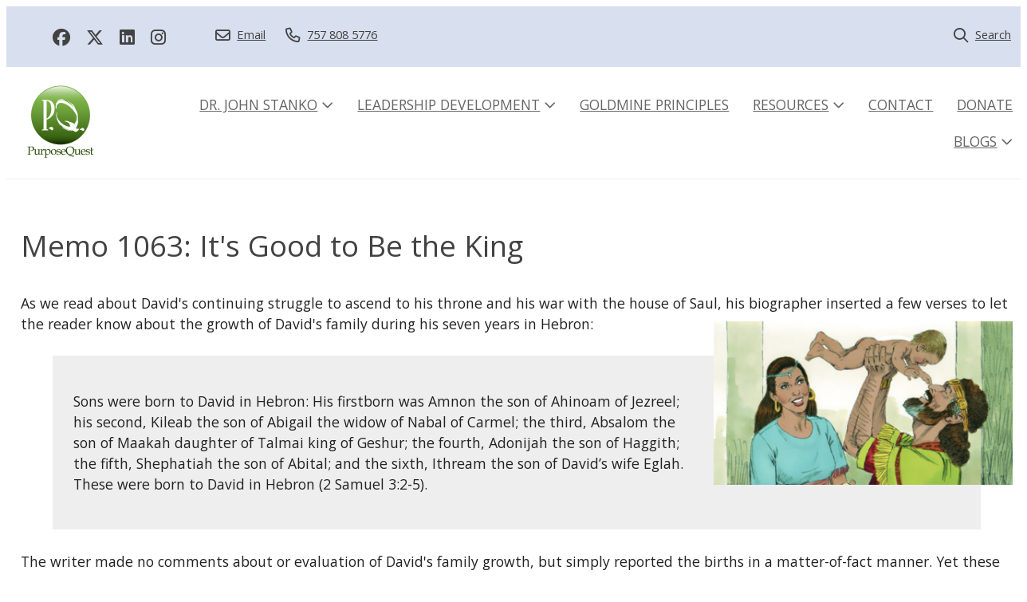

--- FILE ---
content_type: text/html;charset=utf-8
request_url: https://www.purposequest.com/article/memo-1063-its-good-to-be-the-king
body_size: 7831
content:
<!DOCTYPE html><html><head><title>Memo 1063: It's Good to Be the King</title><meta name="viewport" content="width=device-width, initial-scale=1"></meta><meta name="robots" content="index"></meta><meta name="description" content="As we read about David's continuing struggle to ascend to his throne and his war with the house of Saul, his biographer inserted a few verses to let the reader know about the growth of David's family during his seven years in Hebron:"></meta><meta property="og:title" content="Memo 1063: It's Good to Be the King"></meta><meta property="og:type" content="article"></meta><meta property="og:url" content="https://www.purposequest.com/article/memo-1063-its-good-to-be-the-king"></meta><meta property="og:description" content="As we read about David's continuing struggle to ascend to his throne and his war with the house of Saul, his biographer inserted a few verses to let the reader know about the growth of David's family during his seven years in Hebron:"></meta><meta property="og:site_name" content="PurposeQuest International"></meta><meta name="twitter:site" content="@johnstanko"></meta><link rel="canonical" href="https://www.purposequest.com/article/memo-1063-its-good-to-be-the-king"></link><link rel="shortcut icon" href="https://cdn-asset-stl-2.airsquare.com/purposequestinternational/managed/image/favicon.ico?20240529181401" fetchpriority="low"></link><script>!(function(n){function t(e){n.addEventListener(e,B)}function o(e){n.removeEventListener(e,B)}function u(e,n,t){L?C(e,n):(t||u.lazy&&void 0===t?q:S).push(e,n)}function c(e){k.head.appendChild(e)}function i(e,n){z.call(e.attributes)[y](n)}function r(e,n,t,o){return o=(n?k.getElementById(n):o)||k.createElement(e),n&&(o.id=n),t&&(o.onload=t),o}function s(e,n,t){(t=e.src)&&((n=r(m)).rel="preload",n.as=h,n.href=t,(t=e[g](w))&&n[b](w,t),(t=e[g](x))&&n[b](x,t),c(n))}function a(e,n){return z.call((n||k).querySelectorAll(e))}function f(e,n){e.parentNode.replaceChild(n,e)}function l(t,e){a("source,img",t)[y](l),i(t,function(e,n){(n=/^data-(.+)/.exec(e.name))&&t[b](n[1],e.value)}),"string"==typeof e&&e&&(t.className+=" "+e),p in t&&t[p]()}function e(e,n,t){u(function(t){(t=a(e||N))[y](s),(function o(e,n){(e=t[E]())&&((n=r(e.nodeName)).text=e.text,i(e,function(e){"type"!=e.name&&n[b](e.name,e.value)}),n.src&&!n[g]("async")?(n.onload=n.onerror=o,f(e,n)):(f(e,n),o()))})()},n,t)}var d="Defer",m="link",h="script",p="load",v="pageshow",y="forEach",g="getAttribute",b="setAttribute",E="shift",w="crossorigin",x="integrity",A=["mousemove","keydown","touchstart","wheel"],I="on"+v in n?v:p,N=h+"[type=deferjs]",j=n.IntersectionObserver,k=n.document||n,C=n.setTimeout,L=/p/.test(k.readyState),S=[],q=[],z=S.slice,B=function(e,n){for(n=I==e.type?(o(I),L=u,A[y](t),S):(A[y](o),q);n[0];)C(n[E](),n[E]())};e(),u.all=e,u.dom=function(e,n,i,c,r){u(function(t){function o(e){c&&!1===c(e)||l(e,i)}t=!!j&&new j(function(e){e[y](function(e,n){e.isIntersecting&&(t.unobserve(n=e.target),o(n))})},r),a(e||"[data-src]")[y](function(e){e[d]!=u&&(e[d]=u,t?t.observe(e):o(e))})},n,!1)},u.css=function(n,t,e,o,i){u(function(e){(e=r(m,t,o)).rel="stylesheet",e.href=n,c(e)},e,i)},u.js=function(n,t,e,o,i){u(function(e){(e=r(h,t,o)).src=n,c(e)},e,i)},u.reveal=l,n[d]=u,L||t(I)})(this);</script><link rel="stylesheet" media="print" type="text/css" id="google-fonts-css" onload="this.media='all'" href="https://fonts.googleapis.com/css2?family=Open+Sans:wght@400&amp;display=swap"></link><noscript><link rel="stylesheet" type="text/css" href="https://fonts.googleapis.com/css2?family=Open+Sans:wght@400&amp;display=swap"></link></noscript><link rel="stylesheet" type="text/css" id="css-variables" href="/asset/css/variables?timestamp=20221108070451"></link><link rel="stylesheet" type="text/css" href="https://cdn-static.airsquare.com/1141/compiled/website/css.cfm"></link><script type="application/ld+json">
                        {
                            "@context" : "http://schema.org",
                            "@type" : "Organization",
                            "name" : "PurposeQuest International",
                            "url" : "https://www.purposequest.com"
                            
                                ,"logo" : "https://cdn-asset-stl-2.airsquare.com/purposequestinternational/managed/image/logo-original.png"
                            
                                ,"contactPoint" : [
                                    {
                                        "@type" : "ContactPoint",
                                        "telephone" : "757 808 5776",
                                        "contactType" : "customer service"
                                    }
                                ]
                            
                        }
                    </script><script type="deferjs" src="https://cdn-static.airsquare.com/1141/compiled/website/javascript-high-priority.cfm"></script><script type="deferjs">lazySizes.init();</script><script type="deferjs" src="https://cdn-static.airsquare.com/1141/compiled/website/javascript-low-priority.cfm"></script></head><body class="header-bottom-layout-left-right"><header id="header" class="headroom headroom--top" data-headroom-offset="200"><div id="header-top-wrapper"><div class="row"><div class="column size-12" id="header-top"><div id="header-top-left"><div id="header-social-navigation"><ul><li><a target="_blank" href="https://facebook.com/johnstanko1"><i class="fab fa-lg fa-facebook"></i><span>Facebook</span></a></li><li><a target="_blank" href="https://x.com/johnstanko"><i class="fab fa-lg fa-x-twitter"></i><span>X (Twitter)r</span></a></li><li><a target="_blank" href="https://www.linkedin.com/in/john-stanko-1600506/"><i class="fab fa-lg fa-linkedin"></i><span>Linkedin</span></a></li><li><a target="_blank" href="https://instagram.com/stanko.john"><i class="fab fa-lg fa-instagram"></i><span>Instagram</span></a></li></ul></div><div id="header-contact-navigation"><ul><li><a target="_blank" href="mailto:info@purposequest.com"><i class="far fa-lg fa-envelope"></i><span>Email</span></a></li><li><a target="_blank" href="tel:757 808 5776"><i class="far fa-lg fa-phone"></i><span>757 808 5776</span></a></li></ul></div></div><div class="right" id="header-top-right"><div id="header-utility-navigation"><ul><li><a href="/search"><i class="far fa-lg fa-search"></i><span>Search</span></a></li></ul></div></div></div></div></div><div id="header-bottom"><div class="row"><div class="column size-12" id="header-bottom-layout-left-right"><div id="header-bottom-logo"><a href="/"><picture><source type="image/png" srcset="https://cdn-asset-stl-2.airsquare.com/purposequestinternational/managed/image/logo-400w.png?20240529134456 400w, https://cdn-asset-stl-2.airsquare.com/purposequestinternational/managed/image/logo-600w.png?20240529134456 600w, https://cdn-asset-stl-2.airsquare.com/purposequestinternational/managed/image/logo-800w.png?20240529134456 800w"></source><img style="aspect-ratio: 1250 / 1250;" src="https://cdn-asset-stl-2.airsquare.com/purposequestinternational/managed/image/logo-400w.png?20240529134456" alt="PurposeQuest International logo"></img></picture></a></div><div id="header-mobile-navigation"><a id="mobile-menu-open-link"><i class="fas fa-lg fa-bars"></i></a></div><div id="header-main-navigation"><ul><li><a href="/about-us"><span>Dr. John Stanko</span><i class="far fa-angle-down"></i></a><ul class="dropdown"><li><a href="/about-us/missions-activity"><span><i class="far fa-angle-right"></i></span><span>Missions Activity</span></a></li></ul></li><li><a href="/leadership"><span>Leadership Development</span><i class="far fa-angle-down"></i></a><ul class="dropdown"><li><a href="/leadership/leadership-archives"><span><i class="far fa-angle-right"></i></span><span>Leadership Archives</span></a></li></ul></li><li><a href="/goldmine-principles"><span>Goldmine Principles</span></a></li><li><a href="/resources"><span>Resources</span><i class="far fa-angle-down"></i></a><ul class="dropdown"><li><a href="/resources/archives"><span><i class="far fa-angle-right"></i></span><span>Archives</span></a></li><li><a href="/resources/video-series"><span><i class="far fa-angle-right"></i></span><span>Video Series</span></a></li><li><a href="/resources/books"><span><i class="far fa-angle-right"></i></span><span>Books</span></a></li></ul></li><li><a href="/contact"><span>Contact</span></a></li><li><a href="/donate"><span>Donate</span></a></li><li><a href="/blogs"><span>Blogs</span><i class="far fa-angle-down"></i></a><ul class="dropdown"><li><a href="/blogs/yourdaily-psalm"><span><i class="far fa-angle-right"></i></span><span>Your Daily Psalm</span></a></li><li><a href="/blogs/the-monday-memo"><span><i class="far fa-angle-right"></i></span><span>The Monday Memo</span></a></li><li><a href="/blogs/purpose-leader-studies"><span><i class="far fa-angle-right"></i></span><span>Purpose Leader Studies</span></a></li><li><a href="/blogs/purpose-talk-podcast"><span><i class="far fa-angle-right"></i></span><span>Purpose Talk Podcast</span></a></li><li><a href="/blogs/purpose-study-bible"><span><i class="far fa-angle-right"></i></span><span>Purpose Study Bible</span></a></li></ul></li></ul></div></div></div></div></header><main id="content"><div class="row" style="padding: var(--space-l) 0;"><div class="column size-12"><h1>Memo 1063: It's Good to Be the King</h1><div class="user-defined-content block"><p>As we read about David's continuing struggle to ascend to his throne and his war with the house of Saul, his biographer inserted a few verses to let the reader know about the growth of David's family during his seven years in Hebron:<img alt="" class=" right" src="https://cdn-asset-stl-2.airsquare.com/purposequestinternational/library/monday_memo/stanko-memo-1063.png?202208081137" style="height:205px; margin-top:10px; width:375px" /></p>

<blockquote>
<p>Sons were born to David in Hebron: His firstborn was Amnon the son of Ahinoam of Jezreel; his second, Kileab the son of Abigail the widow of Nabal of Carmel; the third, Absalom the son of Maakah daughter of Talmai king of Geshur; the fourth, Adonijah the son of Haggith; the fifth, Shephatiah the son of Abital; and the sixth, Ithream the son of David&#8217;s wife Eglah. These were born to David in Hebron (2 Samuel 3:2-5).</p>
</blockquote>

<p>The writer made no comments about or evaluation of David's family growth, but simply reported the births in a matter-of-fact manner. Yet these sons were to become a source of pain for David and his kingdom, for they would go on to create problems that would lead to civil war and the death of many of David's subjects&#8212;including his sons. What are we to make of these few verses and the six sons born in Hebron?</p>

<p><strong>SILENCE</strong></p>

<p>In doing some research on this passage, commentators have written very little about these verses and sons. I couldn't find a single preached message on this passage or practice. It seems that everyone has assumed that this was the practice of the day and David went with the flow of the tradition and culture and took on multiple wives who bore him sons as all the other kings of the region were undoubtedly doing. What's more, it even seems like God was silent on the practice, for at no point does any prophet come to challenge David until he crossed the line in his relationship with Bathsheba. More on that story in future Memos.</p>

<p>In a popular comedy movie years ago, the line was repeated "It's good to be the king" whenever the royal characters in the movie enjoyed the benefit of something that was unavailable to the common folk. However, was this practice beneficial to David and his kingdom? Was it good to be the king and do whatever one wanted? We were told in verse one that "David grew stronger and stronger" and then we have the list of sons, so his six sons were obviously seen as part of David's kingdom growth in the eyes of the historian. What are we to make of this?</p>

<p><strong>POSSIBLE LESSONS</strong></p>

<p>Since few others have chosen to address this fact of David, let me attempt to draw some lessons from these few verses in God's inspired history. If we look at it objectively, we can say that David was good at fathering children, but he wasn't good at raising them. None of the sons, except Solomon, distinguished themselves as servants of God and even Solomon took his father's practice of many wives to a new level when he entered into political marital alliances with hundreds of women.</p>

<p>As gifted and anointed as David was, he was far from perfect. His flaws, like those of any leader, had ramifications for many beyond his family and were part of Samuel's warning to the people when they wanted a king in the first place:</p>

<blockquote>
<p>&#8220;This is what the king who will reign over you will claim as his rights: He will take your sons and make them serve with his chariots and horses, and they will run in front of his chariots. Some he will assign to be commanders of thousands and commanders of fifties, and others to plow his ground and reap his harvest, and still others to make weapons of war and equipment for his chariots. He will take your daughters to be perfumers and cooks and bakers. He will take the best of your fields and vineyards and olive groves and give them to his attendants. He will take a tenth of your grain and of your vintage and give it to his officials and attendants. Your male and female servants and the best of your cattle and donkeys he will take for his own use. He will take a tenth of your flocks, and you yourselves will become his slaves. When that day comes, you will cry out for relief from the king you have chosen, but the Lord will not answer you in that day" (1 Samuel 8:11-18).</p>
</blockquote>

<p>As special as David was, he was just a man and could only do so much and take the people so far. Yet one would come one day from the line of David who would be the matchless King and lead His people in grace and truth. Today, Israel has decided to be the people of David, putting their hope in him for their identity and image. Those who have put their faith in Jesus have made Him king, looking past culture and tradition to God's righteous Kingdom, which will have no end&#8212;and has a way of doing its business that is nothing like the kings of this world, even David.</p>

<p>Have you put your faith in leaders who will take the best of what you have and who you are and use them for their own ends? Or have you put your trust in the King of kings? Are you a servant of God who has taken on the cultural norms of your day, or are you a person who patterns yourself after the One who emptied Himself and took on the form of a servant? David is a man worth emulating in many ways, but he wasn't perfect. I opt to follow the One who is (perfect in every way) and allow Him to teach me how to be like David only if it is consistent with being like Jesus. We will not come into all God has for us if we only have the righteousness of David; we need the righteousness of Christ. Have a blessed week!</p>

<p>&#160;</p></div><h3>Share this post</h3><ul class="icons horizontal"><li><a target="_blank" rel="nofollow" href="https://x.com/intent/post?text=Memo 1063: It's Good to Be the King https://www.purposequest.com/article/memo-1063-its-good-to-be-the-king"><span><i class="fab fa-lg fa-fw fa-x-twitter"></i></span><span>X (Twitter)</span></a></li><li><a target="_blank" rel="nofollow" href="https://facebook.com/sharer.php?u=https://www.purposequest.com/article/memo-1063-its-good-to-be-the-king"><span><i class="fab fa-lg fa-fw fa-facebook"></i></span><span>Facebook</span></a></li><li><a target="_blank" rel="nofollow" href="http://www.linkedin.com/shareArticle?mini=true&amp;url=https://www.purposequest.com/article/memo-1063-its-good-to-be-the-king&amp;title=Memo 1063: It's Good to Be the King&amp;summary=As we read about David's continuing struggle to ascend to his throne and his war with the house of Saul, his biographer inserted a few verses to let the reader know about the growth of David's family during his seven years in Hebron:"><span><i class="fab fa-lg fa-fw fa-linkedin"></i></span><span>LinkedIn</span></a></li><li><a target="_blank" rel="nofollow" href="https://pinterest.com/pin/create/button/?url=https://www.purposequest.com/article/memo-1063-its-good-to-be-the-king&amp;description=Memo 1063: It's Good to Be the King"><span><i class="fab fa-lg fa-fw fa-pinterest"></i></span><span>Pinterest</span></a></li></ul></div></div></main><footer id="footer"><div id="footer-top"><div class="row"><div class="column size-3"><ul class="icons"><li><a href="/contact"><span>Contact</span></a></li><li><a href="/about-us"><span>Dr. John Stanko</span></a></li><li><a href="/blogs"><span>Blogs</span></a></li></ul></div><div class="column size-3"><ul class="icons"><li><a target="_blank" href="https://facebook.com/johnstanko1"><span><i class="fab fa-lg fa-fw fa-facebook"></i></span><span>Facebook</span></a></li><li><a target="_blank" href="https://x.com/johnstanko"><span><i class="fab fa-lg fa-fw fa-x-twitter"></i></span><span>X (Twitter)</span></a></li><li><a target="_blank" href="https://www.linkedin.com/in/john-stanko-1600506/"><span><i class="fab fa-lg fa-fw fa-linkedin"></i></span><span>LinkedIn</span></a></li><li><a target="_blank" href="https://instagram.com/stanko.john"><span><i class="fab fa-lg fa-fw fa-instagram"></i></span><span>Instagram</span></a></li></ul></div><div class="column size-3"><p>PO Box 5223<br/>Williamsburg<br/>Virginia 23188<br/>United States<br/></p></div><div class="column size-3"><ul class="icons"><li><a target="_blank" href="mailto:info@purposequest.com"><span><i class="far fa-lg fa-lg fa-fw fa-envelope"></i></span><span>Email</span></a></li><li><a target="_blank" href="tel:757 808 5776"><span><i class="far fa-lg fa-fw fa-phone"></i></span><span>757 808 5776</span></a></li></ul></div></div></div><div id="footer-attribution"><div class="row"><div class="column size-12"><p>© Copyright 2026 PurposeQuest International. Powered by <a href="https://www.airsquare.com" target="_blank">Airsquare</a>.</p></div></div></div></footer><nav id="mobile-menu-wrapper"><div id="mobile-menu"><div id="mobile-menu-close-link"><a><i class="far fa-lg fa-xmark"></i></a></div><div id="mobile-menu-utility-navigation"><ul><li><a href="/search"><i class="far fa-fw fa-lg fa-search"></i><span>Search</span></a></li></ul></div><div id="mobile-menu-main-navigation"><ul><li><a href="/about-us"><span>Dr. John Stanko</span><i class="far fa-angle-down"></i></a><ul class="dropdown"><li><a href="/about-us/missions-activity"><span><i class="far fa-angle-right"></i></span><span>Missions Activity</span></a></li></ul></li><li><a href="/leadership"><span>Leadership Development</span><i class="far fa-angle-down"></i></a><ul class="dropdown"><li><a href="/leadership/leadership-archives"><span><i class="far fa-angle-right"></i></span><span>Leadership Archives</span></a></li></ul></li><li><a href="/goldmine-principles"><span>Goldmine Principles</span></a></li><li><a href="/resources"><span>Resources</span><i class="far fa-angle-down"></i></a><ul class="dropdown"><li><a href="/resources/archives"><span><i class="far fa-angle-right"></i></span><span>Archives</span></a></li><li><a href="/resources/video-series"><span><i class="far fa-angle-right"></i></span><span>Video Series</span></a></li><li><a href="/resources/books"><span><i class="far fa-angle-right"></i></span><span>Books</span></a></li></ul></li><li><a href="/contact"><span>Contact</span></a></li><li><a href="/donate"><span>Donate</span></a></li><li><a href="/blogs"><span>Blogs</span><i class="far fa-angle-down"></i></a><ul class="dropdown"><li><a href="/blogs/yourdaily-psalm"><span><i class="far fa-angle-right"></i></span><span>Your Daily Psalm</span></a></li><li><a href="/blogs/the-monday-memo"><span><i class="far fa-angle-right"></i></span><span>The Monday Memo</span></a></li><li><a href="/blogs/purpose-leader-studies"><span><i class="far fa-angle-right"></i></span><span>Purpose Leader Studies</span></a></li><li><a href="/blogs/purpose-talk-podcast"><span><i class="far fa-angle-right"></i></span><span>Purpose Talk Podcast</span></a></li><li><a href="/blogs/purpose-study-bible"><span><i class="far fa-angle-right"></i></span><span>Purpose Study Bible</span></a></li></ul></li></ul></div><div id="mobile-menu-contact-navigation"><ul><li><a target="_blank" href="mailto:info@purposequest.com"><i class="far fa-fw fa-lg fa-envelope"></i><span>Email</span></a></li><li><a target="_blank" href="tel:757 808 5776"><i class="far fa-fw fa-lg fa-phone"></i><span>757 808 5776</span></a></li></ul></div><div id="mobile-menu-social-navigation"><ul><li><a target="_blank" href="https://facebook.com/johnstanko1"><i class="fab fa-fw fa-lg fa-facebook"></i><span>Facebook</span></a></li><li><a target="_blank" href="https://x.com/johnstanko"><i class="fab fa-fw fa-lg fa-x-twitter"></i><span>X (Twitter)r</span></a></li><li><a target="_blank" href="https://www.linkedin.com/in/john-stanko-1600506/"><i class="fab fa-fw fa-lg fa-linkedin"></i><span>Linkedin</span></a></li><li><a target="_blank" href="https://instagram.com/stanko.john"><i class="fab fa-fw fa-lg fa-instagram"></i><span>Instagram</span></a></li></ul></div></div></nav><div class="dialog-supported hidden"><dialog id="added-to-cart-dialog" class="added-to-cart-dialog" style="width: 400px;"><div class="dialog-wrapper"><h2 style="text-align:center;">Added to cart</h2><p><a class="button secondary" onclick="window['added-to-cart-dialog'].close();" style="width: 100%; text-align:center;"><i class="fas fa-angle-left"></i>Continue shopping</a></p><p><a class="button" href="/cart" style="width: 100%; text-align:center;">View cart &amp; checkout<i class="far fa-angle-right right"></i></a></p></div></dialog></div><script type="deferjs">
                    cookieConsentScripts('necessary|preferences|analytics|marketing');
                    </script><script type="deferjs">
                    AOSMobile.init({ offset: 200 });
                    AOSNonMobile.init({ offset: 200 });
                    document.querySelectorAll('img').forEach(function(img) {
                        img.addEventListener('load', function() {
                            AOSMobile.refresh();
                            AOSNonMobile.refresh();
                        })
                    });
                </script></body></html>

--- FILE ---
content_type: text/css;charset=UTF-8
request_url: https://www.purposequest.com/asset/css/variables?timestamp=20221108070451
body_size: 1351
content:
:root {--background-colour: #FFFFFF;--header-background-gradient-angle: 225deg;--header-background-primary-colour: #FFFFFF;--header-background-secondary-colour: #FFFFFF;--header-utility-navigation-background-gradient-angle: 225deg;--header-utility-navigation-background-primary-colour: #D8DFEF;--header-utility-navigation-background-secondary-colour: #D8DFEF;--header-utility-navigation-link-colour: #424242;--header-utility-navigation-link-hover-colour: #57748A;--header-utility-navigation-link-selected-colour: #424242;--header-utility-navigation-link-hover-background-colour: transparent;--header-utility-navigation-link-selected-background-colour: transparent;--header-top-column-horizontal-padding-reduction: 1rem;--header-utility-navigation-dot-colour: #ff0000;--header-utility-navigation-border-bottom-colour: rgba(255, 255, 255, 0);--header-utility-navigation-border-bottom-width: 0px;--header-logo-size-adjustment-percentage: 0;--header-logo-title-colour: #424242;--header-mobile-navigation-colour: #333333;--header-main-navigation-border-top-colour: rgba(255, 255, 255, 0);--header-main-navigation-border-top-width: 0px;--header-main-navigation-background-gradient-angle: 225deg;--header-main-navigation-background-primary-colour: rgba(255, 255, 255, 0);--header-main-navigation-background-secondary-colour: rgba(255, 255, 255, 0);--header-main-navigation-link-colour: #666666;--header-main-navigation-link-hover-colour: #2F3E4F;--header-main-navigation-link-selected-colour: #2F3E4F;--header-main-navigation-link-hover-background-colour: transparent;--header-main-navigation-link-selected-background-colour: transparent;--header-bottom-layout-left-right-column-horizontal-padding-reduction: 1.5rem;--header-main-navigation-dropdown-offset: var(--header-bottom-layout-left-right-column-horizontal-padding-reduction);--header-main-navigation-dropdown-border-width: 1px;--header-main-navigation-dropdown-border-colour: #EEEEEE;--header-main-navigation-dropdown-background-colour: #FFFFFF;--header-main-navigation-dropdown-link-colour: #666666;--header-main-navigation-dropdown-link-hover-colour: #2F3E4F;--header-main-navigation-dropdown-link-hover-background-colour: #FFFFFF;--header-border-bottom-colour: #EEEEEE;--header-border-bottom-width: 1px;--mobile-menu-background-gradient-angle: 225deg;--mobile-menu-background-primary-colour: #FFFFFF;--mobile-menu-background-secondary-colour: #FFFFFF;--mobile-menu-link-colour: #666666;--mobile-menu-link-hover-colour: #2F3E4F;--mobile-menu-link-hover-background-colour: #FFFFFF;--utility-navigation-font-family-name: 'Open Sans';--utility-navigation-font-family-category: sans-serif;--utility-navigation-font-weight: 400;--utility-navigation-text-transform: none;--utility-navigation-font-size-adjustment-percentage: 0;--header-logo-title-font-family-name: 'Alegreya SC';--header-logo-title-font-family-category: serif;--header-logo-title-font-weight: 400;--header-logo-title-text-transform: none;--header-logo-title-font-size-adjustment-percentage: 0;--main-navigation-font-family-name: 'Open Sans';--main-navigation-font-family-category: sans-serif;--main-navigation-font-weight: 400;--main-navigation-text-transform: uppercase;--main-navigation-font-size-adjustment-percentage: 0;--main-navigation-2nd-level-font-weight: 400;--main-navigation-2nd-level-text-transform: none;--main-navigation-2nd-level-font-size-adjustment-percentage: 0;--row-border-colour: #EEEEEE;--heading-1-colour: #424242;--heading-1-font-family-name: 'Open Sans';--heading-1-font-family-category: sans-serif;--heading-1-font-weight: 400;--heading-1-text-transform: none;--heading-1-font-size-adjustment-percentage: 0;--heading-2-colour: #424242;--heading-2-font-family-name: 'Open Sans';--heading-2-font-family-category: sans-serif;--heading-2-font-weight: 400;--heading-2-text-transform: none;--heading-2-font-size-adjustment-percentage: 0;--heading-3-colour: #424242;--heading-3-font-family-name: 'Open Sans';--heading-3-font-family-category: sans-serif;--heading-3-font-weight: 400;--heading-3-text-transform: none;--heading-3-font-size-adjustment-percentage: 0;--heading-4-colour: #424242;--heading-4-font-family-name: 'Open Sans';--heading-4-font-family-category: sans-serif;--heading-4-font-weight: 400;--heading-4-text-transform: none;--heading-4-font-size-adjustment-percentage: 0;--paragraph-colour: #222222;--paragraph-font-family-name: 'Open Sans';--paragraph-font-family-category: sans-serif;--paragraph-font-weight: 400;--paragraph-text-transform: none;--paragraph-font-size-adjustment-percentage: 0;--link-colour: #1679C5;--link-hover-colour: #7D7975;--horizontal-line-colour: #EEEEEE;--horizontal-line-height: 1px;--horizontal-line-width: 100%;--blockquote-background-colour: #EEEEEE;--blockquote-border-colour: rgba(255, 255, 255, 0);--blockquote-border-width: 0 0 0 0px;--blockquote-border-radius: 0px;--blockquote-font-family-name: 'Open Sans';--blockquote-font-family-category: sans-serif;--blockquote-font-weight: 400;--blockquote-text-transform: none;--blockquote-font-size-adjustment-percentage: 0;--form-fieldset-background-colour: #EEEEEE;--form-fieldset-border-colour: rgba(255, 255, 255, 0);--form-fieldset-border-radius: 0px;--form-fieldset-border-width: 0px;--form-input-background-colour: #ffffff;--form-input-border-colour: #dddddd;--form-input-border-radius: 0px;--form-input-border-width: 1px;--form-input-text-colour: #333333;--form-input-focus-border-colour: #2260c5;--form-success-colour: #659D32;--form-success-box-border-radius: 0px;--form-error-colour: #CD3333;--form-error-box-border-radius: 0px;--button-background-primary-colour: #57748A;--button-background-secondary-colour: #57748A;--button-background-gradient-angle: 225deg;--button-text-colour: #FFFFFF;--button-border-colour: rgba(255, 255, 255, 0);--button-hover-text-colour: #FFFFFF;--button-hover-background-colour: #7D7975;--button-hover-border-colour: rgba(255, 255, 255, 0);--button-border-radius: 5px;--button-border-width: 0px;--button-font-family-name: 'Open Sans';--button-font-family-name: 'Open Sans';--button-font-family-category: sans-serif;--button-font-weight: 400;--button-text-transform: none;--button-font-size-adjustment-percentage: 0;--footer-border-top-width: 1px;--footer-border-top-colour: #EEEEEE;--footer-background-gradient-angle: 225deg;--footer-background-primary-colour: #FFFFFF;--footer-background-secondary-colour: #FFFFFF;--footer-paragraph-colour: #7D7975;--footer-link-colour: #57748A;--footer-link-hover-colour: #7D7975;--footer-attribution-border-top-width: 0px;--footer-attribution-border-top-colour: rgba(255, 255, 255, 0);--footer-attribution-background-colour: rgba(255, 255, 255, 0);--footer-attribution-paragraph-colour: #7D7975;--footer-attribution-link-colour: #57748A;--footer-attribution-link-hover-colour: #7D7975;--footer-attribution-text-align: left;--dialog-border-radius: 0px;--gallery-zoom-background-colour: rgba(24, 24, 27, 0.92);--gallery-zoom-foreground-colour: rgba(255, 255, 255, 1);--gallery-zoom-highlight-colour: rgba(255, 255, 255, 1);}